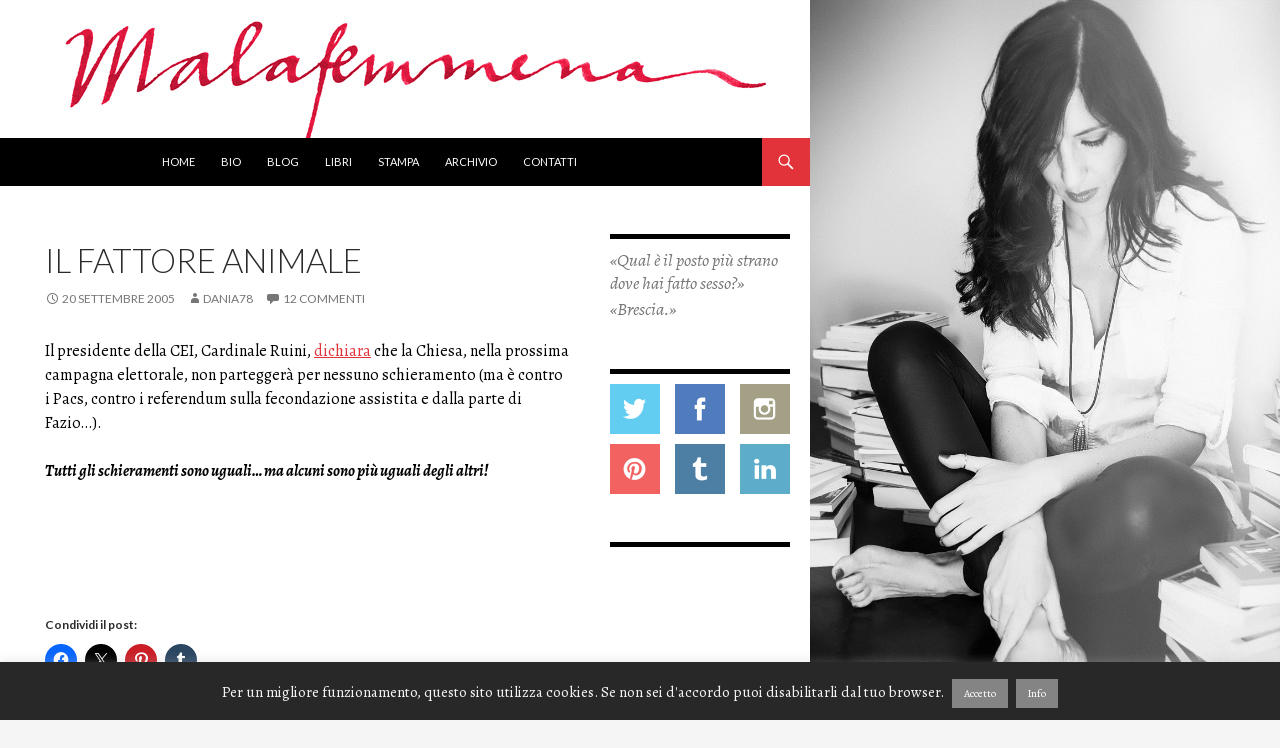

--- FILE ---
content_type: text/html; charset=UTF-8
request_url: http://www.dottoressadania.it/2005/09/20/il-fattore-animale/
body_size: 58511
content:
<!DOCTYPE html>
<!--[if IE 7]>
<html class="ie ie7" lang="it-IT">
<![endif]-->
<!--[if IE 8]>
<html class="ie ie8" lang="it-IT">
<![endif]-->
<!--[if !(IE 7) & !(IE 8)]><!-->
<html lang="it-IT">
<!--<![endif]-->
<head>
	<meta charset="UTF-8">
	<meta name="viewport" content="width=device-width">
	<link rel="icon" href="http://www.dottoressadania.it/wp-content/uploads/favicon.ico" type="image/x-icon"> 
	<link rel="shortcut icon" href="http://www.dottoressadania.it/wp-content/uploads/favicon.ico" type="image/x-icon"> 
	<title>IL FATTORE ANIMALE | malafemmena</title>
	<link rel="profile" href="http://gmpg.org/xfn/11">
	<link rel="pingback" href="http://www.dottoressadania.it/xmlrpc.php">
	<link href='http://fonts.googleapis.com/css?family=Alegreya:400italic,700italic,400,700' rel='stylesheet' type='text/css'>
	<!--[if lt IE 9]>
	<script src="http://www.dottoressadania.it/wp-content/themes/dania_2015/js/html5.js"></script>
	<![endif]-->
	<script type="text/javascript" src="http://www.dottoressadania.it/wp-content/themes/dania_2015/js/instafeed.min.js"></script>
	
	<meta name='robots' content='max-image-preview:large' />
	<style>img:is([sizes="auto" i], [sizes^="auto," i]) { contain-intrinsic-size: 3000px 1500px }</style>
	<link rel='dns-prefetch' href='//ajax.googleapis.com' />
<link rel='dns-prefetch' href='//stats.wp.com' />
<link rel='dns-prefetch' href='//fonts.googleapis.com' />
<link rel='dns-prefetch' href='//v0.wordpress.com' />
<link rel="alternate" type="application/rss+xml" title="malafemmena &raquo; Feed" href="http://www.dottoressadania.it/feed/" />
<link rel="alternate" type="application/rss+xml" title="malafemmena &raquo; Feed dei commenti" href="http://www.dottoressadania.it/comments/feed/" />
<link rel="alternate" type="application/rss+xml" title="malafemmena &raquo; IL FATTORE ANIMALE Feed dei commenti" href="http://www.dottoressadania.it/2005/09/20/il-fattore-animale/feed/" />
<script type="text/javascript">
/* <![CDATA[ */
window._wpemojiSettings = {"baseUrl":"https:\/\/s.w.org\/images\/core\/emoji\/16.0.1\/72x72\/","ext":".png","svgUrl":"https:\/\/s.w.org\/images\/core\/emoji\/16.0.1\/svg\/","svgExt":".svg","source":{"concatemoji":"http:\/\/www.dottoressadania.it\/wp-includes\/js\/wp-emoji-release.min.js?ver=6.8.3"}};
/*! This file is auto-generated */
!function(s,n){var o,i,e;function c(e){try{var t={supportTests:e,timestamp:(new Date).valueOf()};sessionStorage.setItem(o,JSON.stringify(t))}catch(e){}}function p(e,t,n){e.clearRect(0,0,e.canvas.width,e.canvas.height),e.fillText(t,0,0);var t=new Uint32Array(e.getImageData(0,0,e.canvas.width,e.canvas.height).data),a=(e.clearRect(0,0,e.canvas.width,e.canvas.height),e.fillText(n,0,0),new Uint32Array(e.getImageData(0,0,e.canvas.width,e.canvas.height).data));return t.every(function(e,t){return e===a[t]})}function u(e,t){e.clearRect(0,0,e.canvas.width,e.canvas.height),e.fillText(t,0,0);for(var n=e.getImageData(16,16,1,1),a=0;a<n.data.length;a++)if(0!==n.data[a])return!1;return!0}function f(e,t,n,a){switch(t){case"flag":return n(e,"\ud83c\udff3\ufe0f\u200d\u26a7\ufe0f","\ud83c\udff3\ufe0f\u200b\u26a7\ufe0f")?!1:!n(e,"\ud83c\udde8\ud83c\uddf6","\ud83c\udde8\u200b\ud83c\uddf6")&&!n(e,"\ud83c\udff4\udb40\udc67\udb40\udc62\udb40\udc65\udb40\udc6e\udb40\udc67\udb40\udc7f","\ud83c\udff4\u200b\udb40\udc67\u200b\udb40\udc62\u200b\udb40\udc65\u200b\udb40\udc6e\u200b\udb40\udc67\u200b\udb40\udc7f");case"emoji":return!a(e,"\ud83e\udedf")}return!1}function g(e,t,n,a){var r="undefined"!=typeof WorkerGlobalScope&&self instanceof WorkerGlobalScope?new OffscreenCanvas(300,150):s.createElement("canvas"),o=r.getContext("2d",{willReadFrequently:!0}),i=(o.textBaseline="top",o.font="600 32px Arial",{});return e.forEach(function(e){i[e]=t(o,e,n,a)}),i}function t(e){var t=s.createElement("script");t.src=e,t.defer=!0,s.head.appendChild(t)}"undefined"!=typeof Promise&&(o="wpEmojiSettingsSupports",i=["flag","emoji"],n.supports={everything:!0,everythingExceptFlag:!0},e=new Promise(function(e){s.addEventListener("DOMContentLoaded",e,{once:!0})}),new Promise(function(t){var n=function(){try{var e=JSON.parse(sessionStorage.getItem(o));if("object"==typeof e&&"number"==typeof e.timestamp&&(new Date).valueOf()<e.timestamp+604800&&"object"==typeof e.supportTests)return e.supportTests}catch(e){}return null}();if(!n){if("undefined"!=typeof Worker&&"undefined"!=typeof OffscreenCanvas&&"undefined"!=typeof URL&&URL.createObjectURL&&"undefined"!=typeof Blob)try{var e="postMessage("+g.toString()+"("+[JSON.stringify(i),f.toString(),p.toString(),u.toString()].join(",")+"));",a=new Blob([e],{type:"text/javascript"}),r=new Worker(URL.createObjectURL(a),{name:"wpTestEmojiSupports"});return void(r.onmessage=function(e){c(n=e.data),r.terminate(),t(n)})}catch(e){}c(n=g(i,f,p,u))}t(n)}).then(function(e){for(var t in e)n.supports[t]=e[t],n.supports.everything=n.supports.everything&&n.supports[t],"flag"!==t&&(n.supports.everythingExceptFlag=n.supports.everythingExceptFlag&&n.supports[t]);n.supports.everythingExceptFlag=n.supports.everythingExceptFlag&&!n.supports.flag,n.DOMReady=!1,n.readyCallback=function(){n.DOMReady=!0}}).then(function(){return e}).then(function(){var e;n.supports.everything||(n.readyCallback(),(e=n.source||{}).concatemoji?t(e.concatemoji):e.wpemoji&&e.twemoji&&(t(e.twemoji),t(e.wpemoji)))}))}((window,document),window._wpemojiSettings);
/* ]]> */
</script>
<link rel='stylesheet' id='sbi_styles-css' href='http://www.dottoressadania.it/wp-content/plugins/instagram-feed/css/sbi-styles.min.css?ver=6.10.0' type='text/css' media='all' />
<style id='wp-emoji-styles-inline-css' type='text/css'>

	img.wp-smiley, img.emoji {
		display: inline !important;
		border: none !important;
		box-shadow: none !important;
		height: 1em !important;
		width: 1em !important;
		margin: 0 0.07em !important;
		vertical-align: -0.1em !important;
		background: none !important;
		padding: 0 !important;
	}
</style>
<link rel='stylesheet' id='wp-block-library-css' href='http://www.dottoressadania.it/wp-includes/css/dist/block-library/style.min.css?ver=6.8.3' type='text/css' media='all' />
<style id='classic-theme-styles-inline-css' type='text/css'>
/*! This file is auto-generated */
.wp-block-button__link{color:#fff;background-color:#32373c;border-radius:9999px;box-shadow:none;text-decoration:none;padding:calc(.667em + 2px) calc(1.333em + 2px);font-size:1.125em}.wp-block-file__button{background:#32373c;color:#fff;text-decoration:none}
</style>
<link rel='stylesheet' id='mediaelement-css' href='http://www.dottoressadania.it/wp-includes/js/mediaelement/mediaelementplayer-legacy.min.css?ver=4.2.17' type='text/css' media='all' />
<link rel='stylesheet' id='wp-mediaelement-css' href='http://www.dottoressadania.it/wp-includes/js/mediaelement/wp-mediaelement.min.css?ver=6.8.3' type='text/css' media='all' />
<style id='jetpack-sharing-buttons-style-inline-css' type='text/css'>
.jetpack-sharing-buttons__services-list{display:flex;flex-direction:row;flex-wrap:wrap;gap:0;list-style-type:none;margin:5px;padding:0}.jetpack-sharing-buttons__services-list.has-small-icon-size{font-size:12px}.jetpack-sharing-buttons__services-list.has-normal-icon-size{font-size:16px}.jetpack-sharing-buttons__services-list.has-large-icon-size{font-size:24px}.jetpack-sharing-buttons__services-list.has-huge-icon-size{font-size:36px}@media print{.jetpack-sharing-buttons__services-list{display:none!important}}.editor-styles-wrapper .wp-block-jetpack-sharing-buttons{gap:0;padding-inline-start:0}ul.jetpack-sharing-buttons__services-list.has-background{padding:1.25em 2.375em}
</style>
<style id='global-styles-inline-css' type='text/css'>
:root{--wp--preset--aspect-ratio--square: 1;--wp--preset--aspect-ratio--4-3: 4/3;--wp--preset--aspect-ratio--3-4: 3/4;--wp--preset--aspect-ratio--3-2: 3/2;--wp--preset--aspect-ratio--2-3: 2/3;--wp--preset--aspect-ratio--16-9: 16/9;--wp--preset--aspect-ratio--9-16: 9/16;--wp--preset--color--black: #000000;--wp--preset--color--cyan-bluish-gray: #abb8c3;--wp--preset--color--white: #ffffff;--wp--preset--color--pale-pink: #f78da7;--wp--preset--color--vivid-red: #cf2e2e;--wp--preset--color--luminous-vivid-orange: #ff6900;--wp--preset--color--luminous-vivid-amber: #fcb900;--wp--preset--color--light-green-cyan: #7bdcb5;--wp--preset--color--vivid-green-cyan: #00d084;--wp--preset--color--pale-cyan-blue: #8ed1fc;--wp--preset--color--vivid-cyan-blue: #0693e3;--wp--preset--color--vivid-purple: #9b51e0;--wp--preset--gradient--vivid-cyan-blue-to-vivid-purple: linear-gradient(135deg,rgba(6,147,227,1) 0%,rgb(155,81,224) 100%);--wp--preset--gradient--light-green-cyan-to-vivid-green-cyan: linear-gradient(135deg,rgb(122,220,180) 0%,rgb(0,208,130) 100%);--wp--preset--gradient--luminous-vivid-amber-to-luminous-vivid-orange: linear-gradient(135deg,rgba(252,185,0,1) 0%,rgba(255,105,0,1) 100%);--wp--preset--gradient--luminous-vivid-orange-to-vivid-red: linear-gradient(135deg,rgba(255,105,0,1) 0%,rgb(207,46,46) 100%);--wp--preset--gradient--very-light-gray-to-cyan-bluish-gray: linear-gradient(135deg,rgb(238,238,238) 0%,rgb(169,184,195) 100%);--wp--preset--gradient--cool-to-warm-spectrum: linear-gradient(135deg,rgb(74,234,220) 0%,rgb(151,120,209) 20%,rgb(207,42,186) 40%,rgb(238,44,130) 60%,rgb(251,105,98) 80%,rgb(254,248,76) 100%);--wp--preset--gradient--blush-light-purple: linear-gradient(135deg,rgb(255,206,236) 0%,rgb(152,150,240) 100%);--wp--preset--gradient--blush-bordeaux: linear-gradient(135deg,rgb(254,205,165) 0%,rgb(254,45,45) 50%,rgb(107,0,62) 100%);--wp--preset--gradient--luminous-dusk: linear-gradient(135deg,rgb(255,203,112) 0%,rgb(199,81,192) 50%,rgb(65,88,208) 100%);--wp--preset--gradient--pale-ocean: linear-gradient(135deg,rgb(255,245,203) 0%,rgb(182,227,212) 50%,rgb(51,167,181) 100%);--wp--preset--gradient--electric-grass: linear-gradient(135deg,rgb(202,248,128) 0%,rgb(113,206,126) 100%);--wp--preset--gradient--midnight: linear-gradient(135deg,rgb(2,3,129) 0%,rgb(40,116,252) 100%);--wp--preset--font-size--small: 13px;--wp--preset--font-size--medium: 20px;--wp--preset--font-size--large: 36px;--wp--preset--font-size--x-large: 42px;--wp--preset--spacing--20: 0.44rem;--wp--preset--spacing--30: 0.67rem;--wp--preset--spacing--40: 1rem;--wp--preset--spacing--50: 1.5rem;--wp--preset--spacing--60: 2.25rem;--wp--preset--spacing--70: 3.38rem;--wp--preset--spacing--80: 5.06rem;--wp--preset--shadow--natural: 6px 6px 9px rgba(0, 0, 0, 0.2);--wp--preset--shadow--deep: 12px 12px 50px rgba(0, 0, 0, 0.4);--wp--preset--shadow--sharp: 6px 6px 0px rgba(0, 0, 0, 0.2);--wp--preset--shadow--outlined: 6px 6px 0px -3px rgba(255, 255, 255, 1), 6px 6px rgba(0, 0, 0, 1);--wp--preset--shadow--crisp: 6px 6px 0px rgba(0, 0, 0, 1);}:where(.is-layout-flex){gap: 0.5em;}:where(.is-layout-grid){gap: 0.5em;}body .is-layout-flex{display: flex;}.is-layout-flex{flex-wrap: wrap;align-items: center;}.is-layout-flex > :is(*, div){margin: 0;}body .is-layout-grid{display: grid;}.is-layout-grid > :is(*, div){margin: 0;}:where(.wp-block-columns.is-layout-flex){gap: 2em;}:where(.wp-block-columns.is-layout-grid){gap: 2em;}:where(.wp-block-post-template.is-layout-flex){gap: 1.25em;}:where(.wp-block-post-template.is-layout-grid){gap: 1.25em;}.has-black-color{color: var(--wp--preset--color--black) !important;}.has-cyan-bluish-gray-color{color: var(--wp--preset--color--cyan-bluish-gray) !important;}.has-white-color{color: var(--wp--preset--color--white) !important;}.has-pale-pink-color{color: var(--wp--preset--color--pale-pink) !important;}.has-vivid-red-color{color: var(--wp--preset--color--vivid-red) !important;}.has-luminous-vivid-orange-color{color: var(--wp--preset--color--luminous-vivid-orange) !important;}.has-luminous-vivid-amber-color{color: var(--wp--preset--color--luminous-vivid-amber) !important;}.has-light-green-cyan-color{color: var(--wp--preset--color--light-green-cyan) !important;}.has-vivid-green-cyan-color{color: var(--wp--preset--color--vivid-green-cyan) !important;}.has-pale-cyan-blue-color{color: var(--wp--preset--color--pale-cyan-blue) !important;}.has-vivid-cyan-blue-color{color: var(--wp--preset--color--vivid-cyan-blue) !important;}.has-vivid-purple-color{color: var(--wp--preset--color--vivid-purple) !important;}.has-black-background-color{background-color: var(--wp--preset--color--black) !important;}.has-cyan-bluish-gray-background-color{background-color: var(--wp--preset--color--cyan-bluish-gray) !important;}.has-white-background-color{background-color: var(--wp--preset--color--white) !important;}.has-pale-pink-background-color{background-color: var(--wp--preset--color--pale-pink) !important;}.has-vivid-red-background-color{background-color: var(--wp--preset--color--vivid-red) !important;}.has-luminous-vivid-orange-background-color{background-color: var(--wp--preset--color--luminous-vivid-orange) !important;}.has-luminous-vivid-amber-background-color{background-color: var(--wp--preset--color--luminous-vivid-amber) !important;}.has-light-green-cyan-background-color{background-color: var(--wp--preset--color--light-green-cyan) !important;}.has-vivid-green-cyan-background-color{background-color: var(--wp--preset--color--vivid-green-cyan) !important;}.has-pale-cyan-blue-background-color{background-color: var(--wp--preset--color--pale-cyan-blue) !important;}.has-vivid-cyan-blue-background-color{background-color: var(--wp--preset--color--vivid-cyan-blue) !important;}.has-vivid-purple-background-color{background-color: var(--wp--preset--color--vivid-purple) !important;}.has-black-border-color{border-color: var(--wp--preset--color--black) !important;}.has-cyan-bluish-gray-border-color{border-color: var(--wp--preset--color--cyan-bluish-gray) !important;}.has-white-border-color{border-color: var(--wp--preset--color--white) !important;}.has-pale-pink-border-color{border-color: var(--wp--preset--color--pale-pink) !important;}.has-vivid-red-border-color{border-color: var(--wp--preset--color--vivid-red) !important;}.has-luminous-vivid-orange-border-color{border-color: var(--wp--preset--color--luminous-vivid-orange) !important;}.has-luminous-vivid-amber-border-color{border-color: var(--wp--preset--color--luminous-vivid-amber) !important;}.has-light-green-cyan-border-color{border-color: var(--wp--preset--color--light-green-cyan) !important;}.has-vivid-green-cyan-border-color{border-color: var(--wp--preset--color--vivid-green-cyan) !important;}.has-pale-cyan-blue-border-color{border-color: var(--wp--preset--color--pale-cyan-blue) !important;}.has-vivid-cyan-blue-border-color{border-color: var(--wp--preset--color--vivid-cyan-blue) !important;}.has-vivid-purple-border-color{border-color: var(--wp--preset--color--vivid-purple) !important;}.has-vivid-cyan-blue-to-vivid-purple-gradient-background{background: var(--wp--preset--gradient--vivid-cyan-blue-to-vivid-purple) !important;}.has-light-green-cyan-to-vivid-green-cyan-gradient-background{background: var(--wp--preset--gradient--light-green-cyan-to-vivid-green-cyan) !important;}.has-luminous-vivid-amber-to-luminous-vivid-orange-gradient-background{background: var(--wp--preset--gradient--luminous-vivid-amber-to-luminous-vivid-orange) !important;}.has-luminous-vivid-orange-to-vivid-red-gradient-background{background: var(--wp--preset--gradient--luminous-vivid-orange-to-vivid-red) !important;}.has-very-light-gray-to-cyan-bluish-gray-gradient-background{background: var(--wp--preset--gradient--very-light-gray-to-cyan-bluish-gray) !important;}.has-cool-to-warm-spectrum-gradient-background{background: var(--wp--preset--gradient--cool-to-warm-spectrum) !important;}.has-blush-light-purple-gradient-background{background: var(--wp--preset--gradient--blush-light-purple) !important;}.has-blush-bordeaux-gradient-background{background: var(--wp--preset--gradient--blush-bordeaux) !important;}.has-luminous-dusk-gradient-background{background: var(--wp--preset--gradient--luminous-dusk) !important;}.has-pale-ocean-gradient-background{background: var(--wp--preset--gradient--pale-ocean) !important;}.has-electric-grass-gradient-background{background: var(--wp--preset--gradient--electric-grass) !important;}.has-midnight-gradient-background{background: var(--wp--preset--gradient--midnight) !important;}.has-small-font-size{font-size: var(--wp--preset--font-size--small) !important;}.has-medium-font-size{font-size: var(--wp--preset--font-size--medium) !important;}.has-large-font-size{font-size: var(--wp--preset--font-size--large) !important;}.has-x-large-font-size{font-size: var(--wp--preset--font-size--x-large) !important;}
:where(.wp-block-post-template.is-layout-flex){gap: 1.25em;}:where(.wp-block-post-template.is-layout-grid){gap: 1.25em;}
:where(.wp-block-columns.is-layout-flex){gap: 2em;}:where(.wp-block-columns.is-layout-grid){gap: 2em;}
:root :where(.wp-block-pullquote){font-size: 1.5em;line-height: 1.6;}
</style>
<link rel='stylesheet' id='cookie-law-info-css' href='http://www.dottoressadania.it/wp-content/plugins/cookie-law-info/legacy/public/css/cookie-law-info-public.css?ver=3.3.9.1' type='text/css' media='all' />
<link rel='stylesheet' id='cookie-law-info-gdpr-css' href='http://www.dottoressadania.it/wp-content/plugins/cookie-law-info/legacy/public/css/cookie-law-info-gdpr.css?ver=3.3.9.1' type='text/css' media='all' />
<link rel='stylesheet' id='twentyfourteen-lato-css' href='//fonts.googleapis.com/css?family=Lato%3A300%2C400%2C700%2C900%2C300italic%2C400italic%2C700italic&#038;subset=latin%2Clatin-ext' type='text/css' media='all' />
<link rel='stylesheet' id='genericons-css' href='http://www.dottoressadania.it/wp-content/plugins/jetpack/_inc/genericons/genericons/genericons.css?ver=3.1' type='text/css' media='all' />
<link rel='stylesheet' id='twentyfourteen-style-css' href='http://www.dottoressadania.it/wp-content/themes/dania_2015/style.css?ver=6.8.3' type='text/css' media='all' />
<!--[if lt IE 9]>
<link rel='stylesheet' id='twentyfourteen-ie-css' href='http://www.dottoressadania.it/wp-content/themes/dania_2015/css/ie.css?ver=20131205' type='text/css' media='all' />
<![endif]-->
<link rel='stylesheet' id='sharedaddy-css' href='http://www.dottoressadania.it/wp-content/plugins/jetpack/modules/sharedaddy/sharing.css?ver=15.4' type='text/css' media='all' />
<link rel='stylesheet' id='social-logos-css' href='http://www.dottoressadania.it/wp-content/plugins/jetpack/_inc/social-logos/social-logos.min.css?ver=15.4' type='text/css' media='all' />
<script type="text/javascript" src="https://ajax.googleapis.com/ajax/libs/prototype/1.7.1.0/prototype.js?ver=1.7.1" id="prototype-js"></script>
<script type="text/javascript" src="https://ajax.googleapis.com/ajax/libs/scriptaculous/1.9.0/scriptaculous.js?ver=1.9.0" id="scriptaculous-root-js"></script>
<script type="text/javascript" src="https://ajax.googleapis.com/ajax/libs/scriptaculous/1.9.0/effects.js?ver=1.9.0" id="scriptaculous-effects-js"></script>
<script type="text/javascript" src="http://www.dottoressadania.it/wp-includes/js/jquery/jquery.min.js?ver=3.7.1" id="jquery-core-js"></script>
<script type="text/javascript" src="http://www.dottoressadania.it/wp-includes/js/jquery/jquery-migrate.min.js?ver=3.4.1" id="jquery-migrate-js"></script>
<script type="text/javascript" id="cookie-law-info-js-extra">
/* <![CDATA[ */
var Cli_Data = {"nn_cookie_ids":[],"cookielist":[],"non_necessary_cookies":[],"ccpaEnabled":"","ccpaRegionBased":"","ccpaBarEnabled":"","strictlyEnabled":["necessary","obligatoire"],"ccpaType":"gdpr","js_blocking":"","custom_integration":"","triggerDomRefresh":"","secure_cookies":""};
var cli_cookiebar_settings = {"animate_speed_hide":"500","animate_speed_show":"500","background":"#282828","border":"#444","border_on":"","button_1_button_colour":"#848484","button_1_button_hover":"#6a6a6a","button_1_link_colour":"#fff","button_1_as_button":"1","button_1_new_win":"","button_2_button_colour":"#848484","button_2_button_hover":"#6a6a6a","button_2_link_colour":"#ffffff","button_2_as_button":"1","button_2_hidebar":"","button_3_button_colour":"#dedfe0","button_3_button_hover":"#b2b2b3","button_3_link_colour":"#333333","button_3_as_button":"1","button_3_new_win":"","button_4_button_colour":"#dedfe0","button_4_button_hover":"#b2b2b3","button_4_link_colour":"#333333","button_4_as_button":"1","button_7_button_colour":"#61a229","button_7_button_hover":"#4e8221","button_7_link_colour":"#fff","button_7_as_button":"1","button_7_new_win":"","font_family":"inherit","header_fix":"","notify_animate_hide":"1","notify_animate_show":"","notify_div_id":"#cookie-law-info-bar","notify_position_horizontal":"right","notify_position_vertical":"bottom","scroll_close":"","scroll_close_reload":"","accept_close_reload":"","reject_close_reload":"","showagain_tab":"","showagain_background":"#fff","showagain_border":"#000","showagain_div_id":"#cookie-law-info-again","showagain_x_position":"100px","text":"#f4f4f4","show_once_yn":"","show_once":"10000","logging_on":"","as_popup":"","popup_overlay":"1","bar_heading_text":"","cookie_bar_as":"banner","popup_showagain_position":"bottom-right","widget_position":"left"};
var log_object = {"ajax_url":"http:\/\/www.dottoressadania.it\/wp-admin\/admin-ajax.php"};
/* ]]> */
</script>
<script type="text/javascript" src="http://www.dottoressadania.it/wp-content/plugins/cookie-law-info/legacy/public/js/cookie-law-info-public.js?ver=3.3.9.1" id="cookie-law-info-js"></script>
<script type="text/javascript" src="http://www.dottoressadania.it/wp-content/plugins/content-slide/js/jquery.innerfade.js?ver=6.8.3" id="content_slider-js"></script>
<link rel="https://api.w.org/" href="http://www.dottoressadania.it/wp-json/" /><link rel="alternate" title="JSON" type="application/json" href="http://www.dottoressadania.it/wp-json/wp/v2/posts/1560" /><link rel="EditURI" type="application/rsd+xml" title="RSD" href="http://www.dottoressadania.it/xmlrpc.php?rsd" />
<meta name="generator" content="WordPress 6.8.3" />
<link rel="canonical" href="http://www.dottoressadania.it/2005/09/20/il-fattore-animale/" />
<link rel='shortlink' href='https://wp.me/p7wVH-pa' />
<link rel="alternate" title="oEmbed (JSON)" type="application/json+oembed" href="http://www.dottoressadania.it/wp-json/oembed/1.0/embed?url=http%3A%2F%2Fwww.dottoressadania.it%2F2005%2F09%2F20%2Fil-fattore-animale%2F" />
<link rel="alternate" title="oEmbed (XML)" type="text/xml+oembed" href="http://www.dottoressadania.it/wp-json/oembed/1.0/embed?url=http%3A%2F%2Fwww.dottoressadania.it%2F2005%2F09%2F20%2Fil-fattore-animale%2F&#038;format=xml" />
<script type="text/javascript">
	var $jquery = jQuery.noConflict(); 
	$jquery(document).ready(function() 
	{
		$jquery('#wpcontent_slider').innerfade({
						speed: 2000,
						timeout: 6000,
						type: 'sequence',
						containerheight: '280px'
					});

		});
	</script>
<style type="text/css" media="screen">
		
#wpcontent_slider_container
{
	overflow: hidden; position: relative; padding:0px;margin:0px; text-align:center; width:664px !important;
	height:280px !important;
}
#wpcontent_slider 
{ overflow: hidden; position: relative; font-family:\'Trebuchet MS\', Helvetica, sans-serif;border:0px solid #ffffff; text-align:left;}
#wpcontent_slider a,#wpcontent_slider a img { border: none; text-decoration: none; outline: none; }
#wpcontent_slider h4,#wpcontent_slider h4 a 
{margin: 0px;padding: 0px; font-family: 'Trebuchet MS', Helvetica, sans-serif;
text-decoration:none;font-size: 18px; color:#ffffff;}
#wpcontent_slider .cs-title {width: 100%;padding: 10px; background: #ffffff; color: #000000; font-family: 'Trebuchet MS', Helvetica, sans-serif; font-size: 12px; letter-spacing: normal;line-height: normal;}
#wpcontent_slider_container .cs-prev,#wpcontent_slider_container .cs-next {font-weight: bold;background: #000000;
font-size: 28px; font-family: "Courier New", Courier, monospace; color: #ffffff !important;
padding: 0px 10px;-moz-border-radius: 5px;-khtml-border-radius: 5px;-webkit-border-radius: 5px;}
#wpcontent_slider_container .cs-buttons { font-size: 0px; padding: 10px 0px 10px 0px;
margin:0px auto; float:left;clear:left;
}
#wpcontent_slider_container .cs-buttons a { outline:none; margin-left: 5px; height: 10px; width: 10px; float: left; border: 1px solid #000000; color: #000000; text-indent: -1000px; 
}
#wpcontent_slider_container .cs-active { background-color: #000000; color: #FFFFFF; }
#wpcs_link_love,#wpcs_link_love a{display:none;}
</style>
<!-- End Content Slider Settings -->

<link rel="stylesheet" href="http://www.dottoressadania.it/wp-content/plugins/wp-page-numbers/classic/wp-page-numbers.css" type="text/css" media="screen" />	<style>img#wpstats{display:none}</style>
		
<!-- Jetpack Open Graph Tags -->
<meta property="og:type" content="article" />
<meta property="og:title" content="IL FATTORE ANIMALE" />
<meta property="og:url" content="http://www.dottoressadania.it/2005/09/20/il-fattore-animale/" />
<meta property="og:description" content="Il presidente della CEI, Cardinale Ruini, dichiara che la Chiesa, nella prossima campagna elettorale, non partegger&agrave; per nessuno schieramento (ma &egrave; contro i Pacs, contro&nbsp;i refere…" />
<meta property="article:published_time" content="2005-09-20T09:16:01+00:00" />
<meta property="article:modified_time" content="2005-09-20T09:16:01+00:00" />
<meta property="og:site_name" content="malafemmena" />
<meta property="og:image" content="https://s0.wp.com/i/blank.jpg" />
<meta property="og:image:width" content="200" />
<meta property="og:image:height" content="200" />
<meta property="og:image:alt" content="" />
<meta property="og:locale" content="it_IT" />
<meta name="twitter:text:title" content="IL FATTORE ANIMALE" />
<meta name="twitter:card" content="summary" />

<!-- End Jetpack Open Graph Tags -->
<script>
  (function(i,s,o,g,r,a,m){i['GoogleAnalyticsObject']=r;i[r]=i[r]||function(){
  (i[r].q=i[r].q||[]).push(arguments)},i[r].l=1*new Date();a=s.createElement(o),
  m=s.getElementsByTagName(o)[0];a.async=1;a.src=g;m.parentNode.insertBefore(a,m)
  })(window,document,'script','//www.google-analytics.com/analytics.js','ga');

  ga('create', 'UA-13094691-1', 'auto');
  ga('send', 'pageview');

</script>
</head>

<body class="wp-singular post-template-default single single-post postid-1560 single-format-standard wp-theme-dania_2015 group-blog header-image footer-widgets singular">
<div id="page" class="hfeed site">
		<div id="site-header">
		<a href="http://www.dottoressadania.it/" rel="home">
			<img src="http://www.dottoressadania.it/wp-content/uploads/header2.jpg" width="810" height="138" alt="malafemmena">
		</a>
	</div>
	
	<header id="masthead" class="site-header" role="banner">
		<div class="header-main">
			

			<div class="search-toggle">
				<a href="#search-container" class="screen-reader-text">Cerca</a>
			</div>

			<nav id="primary-navigation" class="site-navigation primary-navigation" role="navigation">
				<button class="menu-toggle">Menu principale</button>
				<a class="screen-reader-text skip-link" href="#content">Vai al contenuto</a>
				<div class="menu-mainmenu-container"><ul id="menu-mainmenu" class="nav-menu"><li id="menu-item-5828" class="menu-item menu-item-type-post_type menu-item-object-page menu-item-home menu-item-5828"><a href="http://www.dottoressadania.it/">Home</a></li>
<li id="menu-item-5823" class="menu-item menu-item-type-post_type menu-item-object-page menu-item-5823"><a href="http://www.dottoressadania.it/bio/">Bio</a></li>
<li id="menu-item-5832" class="menu-item menu-item-type-post_type menu-item-object-page current_page_parent menu-item-5832"><a href="http://www.dottoressadania.it/blog/">Blog</a></li>
<li id="menu-item-6565" class="menu-item menu-item-type-post_type menu-item-object-page menu-item-6565"><a href="http://www.dottoressadania.it/libri/">Libri</a></li>
<li id="menu-item-5829" class="menu-item menu-item-type-post_type menu-item-object-page menu-item-5829"><a href="http://www.dottoressadania.it/vanagloria/">Stampa</a></li>
<li id="menu-item-6554" class="menu-item menu-item-type-post_type menu-item-object-page menu-item-6554"><a href="http://www.dottoressadania.it/archivio/">Archivio</a></li>
<li id="menu-item-5822" class="menu-item menu-item-type-post_type menu-item-object-page menu-item-5822"><a href="http://www.dottoressadania.it/contatti/">Contatti</a></li>
</ul></div>			</nav>
		</div>

		<div id="search-container" class="search-box-wrapper hide">
			<div class="search-box">
				<form role="search" method="get" class="search-form" action="http://www.dottoressadania.it/">
				<label>
					<span class="screen-reader-text">Ricerca per:</span>
					<input type="search" class="search-field" placeholder="Cerca &hellip;" value="" name="s" />
				</label>
				<input type="submit" class="search-submit" value="Cerca" />
			</form>			</div>
		</div>
	</header><!-- #masthead -->

	<div id="main" class="site-main">
	<div id="primary" class="content-area">
		<div id="content" class="site-content" role="main">
			
<article id="post-1560" class="post-1560 post type-post status-publish format-standard hentry category-satira">


	<header class="entry-header">

		
		<div class="entry-meta">
		
		</div>
		<h1 class="entry-title">IL FATTORE ANIMALE</h1>
		<div class="entry-meta">
			<span class="entry-date"><a href="http://www.dottoressadania.it/2005/09/20/il-fattore-animale/" rel="bookmark"><time class="entry-date" datetime="2005-09-20T09:16:01+01:00">20 Settembre 2005</time></a></span> <span class="byline"><span class="author vcard"><a class="url fn n" href="http://www.dottoressadania.it/author/dania78/" rel="author">Dania78</a></span></span>			<span class="comments-link"><a href="http://www.dottoressadania.it/2005/09/20/il-fattore-animale/#comments">12 commenti</a></span>
					</div><!-- .entry-meta -->
	</header><!-- .entry-header -->

		<div class="entry-content">
		<p><font color="#000000" size="4">Il presidente della CEI, Cardinale Ruini, <a target="_blank" href="http://www.repubblica.it/2005/i/sezioni/politica/prodipacs/rui/rui.html">dichiara</a> che la Chiesa, nella prossima campagna elettorale, non partegger&agrave; per nessuno schieramento <font size="3">(ma &egrave; contro i Pacs, contro&nbsp;i referendum sulla fecondazione assistita e&nbsp;dalla parte&nbsp;di Fazio&#8230;).<br />
</font><br />
<strong><em>Tutti gli schieramenti sono uguali&#8230; ma alcuni sono pi&ugrave; uguali degli altri!</em></strong></font></p>
<div id="wp_fb_like_button" style="margin:5px 0;float:none;height:100px;"><script src="http://connect.facebook.net/en_US/all.js#xfbml=1"></script><fb:like href="http://www.dottoressadania.it/2005/09/20/il-fattore-animale/" send="false" layout="button_count" width="450" show_faces="false" font="arial" action="like" colorscheme="light"></fb:like></div><div class="sharedaddy sd-sharing-enabled"><div class="robots-nocontent sd-block sd-social sd-social-icon sd-sharing"><h3 class="sd-title">Condividi il post:</h3><div class="sd-content"><ul><li class="share-facebook"><a rel="nofollow noopener noreferrer"
				data-shared="sharing-facebook-1560"
				class="share-facebook sd-button share-icon no-text"
				href="http://www.dottoressadania.it/2005/09/20/il-fattore-animale/?share=facebook"
				target="_blank"
				aria-labelledby="sharing-facebook-1560"
				>
				<span id="sharing-facebook-1560" hidden>Fai clic per condividere su Facebook (Si apre in una nuova finestra)</span>
				<span>Facebook</span>
			</a></li><li class="share-twitter"><a rel="nofollow noopener noreferrer"
				data-shared="sharing-twitter-1560"
				class="share-twitter sd-button share-icon no-text"
				href="http://www.dottoressadania.it/2005/09/20/il-fattore-animale/?share=twitter"
				target="_blank"
				aria-labelledby="sharing-twitter-1560"
				>
				<span id="sharing-twitter-1560" hidden>Fai clic per condividere su X (Si apre in una nuova finestra)</span>
				<span>X</span>
			</a></li><li class="share-pinterest"><a rel="nofollow noopener noreferrer"
				data-shared="sharing-pinterest-1560"
				class="share-pinterest sd-button share-icon no-text"
				href="http://www.dottoressadania.it/2005/09/20/il-fattore-animale/?share=pinterest"
				target="_blank"
				aria-labelledby="sharing-pinterest-1560"
				>
				<span id="sharing-pinterest-1560" hidden>Fai clic qui per condividere su Pinterest (Si apre in una nuova finestra)</span>
				<span>Pinterest</span>
			</a></li><li class="share-tumblr"><a rel="nofollow noopener noreferrer"
				data-shared="sharing-tumblr-1560"
				class="share-tumblr sd-button share-icon no-text"
				href="http://www.dottoressadania.it/2005/09/20/il-fattore-animale/?share=tumblr"
				target="_blank"
				aria-labelledby="sharing-tumblr-1560"
				>
				<span id="sharing-tumblr-1560" hidden>Fai clic qui per condividere su Tumblr (Si apre in una nuova finestra)</span>
				<span>Tumblr</span>
			</a></li><li class="share-end"></li></ul></div></div></div>	</div><!-- .entry-content -->
	
	</article><!-- #post-## -->
	<nav class="navigation post-navigation" role="navigation">
		<h1 class="screen-reader-text">Navigazione articolo</h1>
		<div class="nav-links">
			<a href="http://www.dottoressadania.it/2005/09/20/lo-stato-che-prende-lo-stato-che-da/" rel="prev"><span class="meta-nav">Articolo precedente</span>LO STATO CHE PRENDE, LO STATO CHE DÀ</a><a href="http://www.dottoressadania.it/2005/09/21/tormentone-elettorale/" rel="next"><span class="meta-nav">Articolo successivo</span>TORMENTONE ELETTORALE</a>		</div><!-- .nav-links -->
	</nav><!-- .navigation -->
	
<div id="comments" class="comments-area">

	
	<h2 class="comments-title">
		12 commenti su &ldquo;IL FATTORE ANIMALE&rdquo;	</h2>

	
	<ol class="comment-list">
				<li id="comment-26699" class="comment even thread-even depth-1">
			<article id="div-comment-26699" class="comment-body">
				<footer class="comment-meta">
					<div class="comment-author vcard">
												<b class="fn"><a href="http://steff.iobloggo.com" class="url" rel="ugc external nofollow">stefanone</a></b> <span class="says">ha detto:</span>					</div><!-- .comment-author -->

					<div class="comment-metadata">
						<a href="http://www.dottoressadania.it/2005/09/20/il-fattore-animale/#comment-26699"><time datetime="2005-09-20T09:27:01+01:00">20 Settembre 2005 alle 09:27</time></a>					</div><!-- .comment-metadata -->

									</footer><!-- .comment-meta -->

				<div class="comment-content">
					<p>mazza oh, 2 post in una mattina&#8230; si vede che sei diventata la blogger tipo, che blogga dall&#8217;ufficio! ;p<br />
<br />(meglio ancora se dall&#8217;ufficio statale)</p>
				</div><!-- .comment-content -->

							</article><!-- .comment-body -->
		</li><!-- #comment-## -->
		<li id="comment-26700" class="comment odd alt thread-odd thread-alt depth-1">
			<article id="div-comment-26700" class="comment-body">
				<footer class="comment-meta">
					<div class="comment-author vcard">
												<b class="fn"><a href="http://dania.splinder.com" class="url" rel="ugc external nofollow">Dania78</a></b> <span class="says">ha detto:</span>					</div><!-- .comment-author -->

					<div class="comment-metadata">
						<a href="http://www.dottoressadania.it/2005/09/20/il-fattore-animale/#comment-26700"><time datetime="2005-09-20T09:34:01+01:00">20 Settembre 2005 alle 09:34</time></a>					</div><!-- .comment-metadata -->

									</footer><!-- .comment-meta -->

				<div class="comment-content">
					<p>Se faccio finta di scrivere, non mi tocca memorizzare cosa c&#8217;è nel mobiletto del bagno 🙂</p>
				</div><!-- .comment-content -->

							</article><!-- .comment-body -->
		</li><!-- #comment-## -->
		<li id="comment-26701" class="comment even thread-even depth-1">
			<article id="div-comment-26701" class="comment-body">
				<footer class="comment-meta">
					<div class="comment-author vcard">
												<b class="fn"><a href="http://vecchiosnaporaz.splinder.com" class="url" rel="ugc external nofollow">paolotto</a></b> <span class="says">ha detto:</span>					</div><!-- .comment-author -->

					<div class="comment-metadata">
						<a href="http://www.dottoressadania.it/2005/09/20/il-fattore-animale/#comment-26701"><time datetime="2005-09-20T09:48:01+01:00">20 Settembre 2005 alle 09:48</time></a>					</div><!-- .comment-metadata -->

									</footer><!-- .comment-meta -->

				<div class="comment-content">
					<p>&#8230;il comodino è il più facile&#8230;<br />
<br />c&#8217;è solo il vaso da notte&#8230;</p>
<p>poldo_ :¬]</p>
<p>&#8230;dimenticavo&#8230; e il portadentiera nel cassetto!<br /></p>
				</div><!-- .comment-content -->

							</article><!-- .comment-body -->
		</li><!-- #comment-## -->
		<li id="comment-26702" class="comment odd alt thread-odd thread-alt depth-1">
			<article id="div-comment-26702" class="comment-body">
				<footer class="comment-meta">
					<div class="comment-author vcard">
												<b class="fn"><a href="http://vecchiosnaporaz.splinder.com" class="url" rel="ugc external nofollow">paolotto</a></b> <span class="says">ha detto:</span>					</div><!-- .comment-author -->

					<div class="comment-metadata">
						<a href="http://www.dottoressadania.it/2005/09/20/il-fattore-animale/#comment-26702"><time datetime="2005-09-20T09:49:01+01:00">20 Settembre 2005 alle 09:49</time></a>					</div><!-- .comment-metadata -->

									</footer><!-- .comment-meta -->

				<div class="comment-content">
					<p>il problema di ruini non è che non sa parlare&#8230;(anzi)<br />
<br />&#8230;è che, per contratto, deve&#8230;</p>
<p>poldo_ :¬]</p>
				</div><!-- .comment-content -->

							</article><!-- .comment-body -->
		</li><!-- #comment-## -->
		<li id="comment-26703" class="comment even thread-even depth-1">
			<article id="div-comment-26703" class="comment-body">
				<footer class="comment-meta">
					<div class="comment-author vcard">
												<b class="fn"><a href="http://johnnybravo.6te.net" class="url" rel="ugc external nofollow">JohnnyBr4vo</a></b> <span class="says">ha detto:</span>					</div><!-- .comment-author -->

					<div class="comment-metadata">
						<a href="http://www.dottoressadania.it/2005/09/20/il-fattore-animale/#comment-26703"><time datetime="2005-09-20T10:11:01+01:00">20 Settembre 2005 alle 10:11</time></a>					</div><!-- .comment-metadata -->

									</footer><!-- .comment-meta -->

				<div class="comment-content">
					<p>Ruini lascia il tempo che trova&#8230;</p>
				</div><!-- .comment-content -->

							</article><!-- .comment-body -->
		</li><!-- #comment-## -->
		<li id="comment-26704" class="comment odd alt thread-odd thread-alt depth-1">
			<article id="div-comment-26704" class="comment-body">
				<footer class="comment-meta">
					<div class="comment-author vcard">
												<b class="fn"><a href="http://gemellaunica.splinder.com" class="url" rel="ugc external nofollow">gemellaunica</a></b> <span class="says">ha detto:</span>					</div><!-- .comment-author -->

					<div class="comment-metadata">
						<a href="http://www.dottoressadania.it/2005/09/20/il-fattore-animale/#comment-26704"><time datetime="2005-09-20T10:28:01+01:00">20 Settembre 2005 alle 10:28</time></a>					</div><!-- .comment-metadata -->

									</footer><!-- .comment-meta -->

				<div class="comment-content">
					<p>già&#8230; tanto x cambiare&#8230;</p>
				</div><!-- .comment-content -->

							</article><!-- .comment-body -->
		</li><!-- #comment-## -->
		<li id="comment-26705" class="comment even thread-even depth-1">
			<article id="div-comment-26705" class="comment-body">
				<footer class="comment-meta">
					<div class="comment-author vcard">
												<b class="fn">utente anonimo</b> <span class="says">ha detto:</span>					</div><!-- .comment-author -->

					<div class="comment-metadata">
						<a href="http://www.dottoressadania.it/2005/09/20/il-fattore-animale/#comment-26705"><time datetime="2005-09-20T10:44:01+01:00">20 Settembre 2005 alle 10:44</time></a>					</div><!-- .comment-metadata -->

									</footer><!-- .comment-meta -->

				<div class="comment-content">
					<p>avevo lasciato un commento ma è sparito.<br />
<br />errore di splinder o libero arbitrio?<br />
<br />giotea</p>
				</div><!-- .comment-content -->

							</article><!-- .comment-body -->
		</li><!-- #comment-## -->
		<li id="comment-26706" class="comment odd alt thread-odd thread-alt depth-1">
			<article id="div-comment-26706" class="comment-body">
				<footer class="comment-meta">
					<div class="comment-author vcard">
												<b class="fn">utente anonimo</b> <span class="says">ha detto:</span>					</div><!-- .comment-author -->

					<div class="comment-metadata">
						<a href="http://www.dottoressadania.it/2005/09/20/il-fattore-animale/#comment-26706"><time datetime="2005-09-20T12:12:01+01:00">20 Settembre 2005 alle 12:12</time></a>					</div><!-- .comment-metadata -->

									</footer><!-- .comment-meta -->

				<div class="comment-content">
					<p>Splinder fa come gli pare.</p>
				</div><!-- .comment-content -->

							</article><!-- .comment-body -->
		</li><!-- #comment-## -->
		<li id="comment-26707" class="comment even thread-even depth-1">
			<article id="div-comment-26707" class="comment-body">
				<footer class="comment-meta">
					<div class="comment-author vcard">
												<b class="fn"><a href="http://www.pro-fumo.net" class="url" rel="ugc external nofollow">dadevoti</a></b> <span class="says">ha detto:</span>					</div><!-- .comment-author -->

					<div class="comment-metadata">
						<a href="http://www.dottoressadania.it/2005/09/20/il-fattore-animale/#comment-26707"><time datetime="2005-09-20T21:17:01+01:00">20 Settembre 2005 alle 21:17</time></a>					</div><!-- .comment-metadata -->

									</footer><!-- .comment-meta -->

				<div class="comment-content">
					<p>Nessuno coglie la sottile citazione del post?<br />
<br />Dove sono gli illustri lettori capaci di tanto ?</p>
<p>😉</p>
				</div><!-- .comment-content -->

							</article><!-- .comment-body -->
		</li><!-- #comment-## -->
		<li id="comment-26708" class="comment odd alt thread-odd thread-alt depth-1">
			<article id="div-comment-26708" class="comment-body">
				<footer class="comment-meta">
					<div class="comment-author vcard">
												<b class="fn">utente anonimo</b> <span class="says">ha detto:</span>					</div><!-- .comment-author -->

					<div class="comment-metadata">
						<a href="http://www.dottoressadania.it/2005/09/20/il-fattore-animale/#comment-26708"><time datetime="2005-09-20T21:37:01+01:00">20 Settembre 2005 alle 21:37</time></a>					</div><!-- .comment-metadata -->

									</footer><!-- .comment-meta -->

				<div class="comment-content">
					<p>dade:<br />
<br />&#8220;Tutti gli schieramenti sono uguali&#8230; ma alcuni sono più uguali degli altri!&#8221;<br />
<br />è una frase di nereo rocco subito prima di una partita.</p>
<p>oppure come antitesi:<br />
<br />&#8220;il cardinale è contro la pax&#8221;.</p>
<p>sul &#8220;fattore animale&#8221; non mi dilungo nemmeno, essendoci un&#8217;intera letteratura dietro, da Orwell in avanti.</p>
<p>dud</p>
				</div><!-- .comment-content -->

							</article><!-- .comment-body -->
		</li><!-- #comment-## -->
		<li id="comment-26709" class="comment even thread-even depth-1">
			<article id="div-comment-26709" class="comment-body">
				<footer class="comment-meta">
					<div class="comment-author vcard">
												<b class="fn"><a href="http://www.pro-fumo.net" class="url" rel="ugc external nofollow">dadevoti</a></b> <span class="says">ha detto:</span>					</div><!-- .comment-author -->

					<div class="comment-metadata">
						<a href="http://www.dottoressadania.it/2005/09/20/il-fattore-animale/#comment-26709"><time datetime="2005-09-20T22:36:01+01:00">20 Settembre 2005 alle 22:36</time></a>					</div><!-- .comment-metadata -->

									</footer><!-- .comment-meta -->

				<div class="comment-content">
					<p>bravo <b>dud</b> &#8220;alcuni sono più uguali degli altri&#8221; e &#8221; Il fattore animale&#8221; arrivano dritti dritti da Orwell.<br />
<br />Quindi la citazione era così ovvia che era inutile sottolinearla 🙂<br />
<br />La tenutaria dovrà sforzarsi di più 😉</p>
				</div><!-- .comment-content -->

							</article><!-- .comment-body -->
		</li><!-- #comment-## -->
		<li id="comment-26710" class="comment odd alt thread-odd thread-alt depth-1">
			<article id="div-comment-26710" class="comment-body">
				<footer class="comment-meta">
					<div class="comment-author vcard">
												<b class="fn"><a href="http://dania.splinder.com" class="url" rel="ugc external nofollow">Dania78</a></b> <span class="says">ha detto:</span>					</div><!-- .comment-author -->

					<div class="comment-metadata">
						<a href="http://www.dottoressadania.it/2005/09/20/il-fattore-animale/#comment-26710"><time datetime="2005-09-21T08:40:01+01:00">21 Settembre 2005 alle 08:40</time></a>					</div><!-- .comment-metadata -->

									</footer><!-- .comment-meta -->

				<div class="comment-content">
					<p>Secchioni :)!!!</p>
				</div><!-- .comment-content -->

							</article><!-- .comment-body -->
		</li><!-- #comment-## -->
	</ol><!-- .comment-list -->

	
		<p class="no-comments">I commenti sono chiusi.</p>
	
	
	
</div><!-- #comments -->
		</div><!-- #content -->
	</div><!-- #primary -->

<div id="content-sidebar" class="content-sidebar widget-area" role="complementary">
	<aside id="citazia" class="widget widget-text">
		<h1 class="widget-title-empty"></h1>
		<p>&laquo;Qual è il posto più strano dove hai fatto sesso?&raquo;</p>
		<p>&laquo;Brescia.&raquo;</p>
	</aside>
	<aside id="social" class="widget widget-text">
		<h1 class="widget-title-empty"></h1>

		<a href="https://twitter.com/Dania" target="_blank"><img src="http://www.dottoressadania.it/wp-content/themes/dania_2015/images/twitter.png"></a>
		&nbsp;&nbsp;&nbsp;
		<a href="https://www.facebook.com/danielafarnese" target="_blank"><img src="http://www.dottoressadania.it/wp-content/themes/dania_2015/images/facebook.png"></a>
		&nbsp;&nbsp;&nbsp;
		<a href="https://instagram.com/dottoressadania/" target="_blank"><img src="http://www.dottoressadania.it/wp-content/themes/dania_2015/images/instagram.png"></a>
		<br><div style="height:10px;width:150px;"></div>
		<a href="https://it.pinterest.com/dottoressadania/" target="_blank"><img src="http://www.dottoressadania.it/wp-content/themes/dania_2015/images/pinterest.png"></a>
		&nbsp;&nbsp;&nbsp;
		<a href="http://dottoressadania.tumblr.com/" target="_blank"><img src="http://www.dottoressadania.it/wp-content/themes/dania_2015/images/tumblr.png"></a>
		&nbsp;&nbsp;&nbsp;
		<a href="http://it.linkedin.com/in/danielafarnese" target="_blank"><img src="http://www.dottoressadania.it/wp-content/themes/dania_2015/images/linkedin.png"></a>
	</aside>
	<aside id="social" class="widget widget-text">
		<h1 class="widget-title-empty"></h1>
<div id="instafeed">
<script type="text/javascript">
    var userFeed = new Instafeed({
        get: 'user',
        sortBy: 'most-recent',
        limit: 1,
	resolution: 'low_resolution',
    	links: true,
	template: '<a href="{{link}}" target="_blank"><img src="{{image}}" /></a>',
        userId: 7598228,
        accessToken: '7598228.97584da.7fa986d46fcc4d9594839add95a86184'
    });
    userFeed.run();
</script>
</div>
	</aside>
		
</div><!-- #content-sidebar -->

		</div><!-- #main -->

		<footer id="colophon" class="site-footer" role="contentinfo">

			
<div id="supplementary">
	<div id="footer-sidebar" class="footer-sidebar widget-area" role="complementary">
			</div><!-- #footer-sidebar -->
</div><!-- #supplementary -->

			<div class="site-info">
				<p>Fotografia di <a href="http://www.barbarabeggio.it/" target="_blank">Barbara Beggio</a></p>
			</div><!-- .site-info -->
		</footer><!-- #colophon -->
	</div><!-- #page -->
	<div id="sfondo">
		<div id="sfondo1"></div>
		<div id="sfondo2"></div>
	</div>

	<script type="speculationrules">
{"prefetch":[{"source":"document","where":{"and":[{"href_matches":"\/*"},{"not":{"href_matches":["\/wp-*.php","\/wp-admin\/*","\/wp-content\/uploads\/*","\/wp-content\/*","\/wp-content\/plugins\/*","\/wp-content\/themes\/dania_2015\/*","\/*\\?(.+)"]}},{"not":{"selector_matches":"a[rel~=\"nofollow\"]"}},{"not":{"selector_matches":".no-prefetch, .no-prefetch a"}}]},"eagerness":"conservative"}]}
</script>
<!--googleoff: all--><div id="cookie-law-info-bar" data-nosnippet="true"><span>Per un migliore funzionamento, questo sito utilizza cookies. Se non sei d'accordo puoi disabilitarli dal tuo browser. <a role='button' data-cli_action="accept" id="cookie_action_close_header" class="small cli-plugin-button cli-plugin-main-button cookie_action_close_header cli_action_button wt-cli-accept-btn" style="display:inline-block">Accetto</a> <a href="http://www.dottoressadania.it/privacy-policy" id="CONSTANT_OPEN_URL" target="_blank" class="small cli-plugin-button cli-plugin-main-link" style="display:inline-block">Info</a></span></div><div id="cookie-law-info-again" style="display:none" data-nosnippet="true"><span id="cookie_hdr_showagain">Privacy &amp; Cookies Policy</span></div><div class="cli-modal" data-nosnippet="true" id="cliSettingsPopup" tabindex="-1" role="dialog" aria-labelledby="cliSettingsPopup" aria-hidden="true">
  <div class="cli-modal-dialog" role="document">
	<div class="cli-modal-content cli-bar-popup">
		  <button type="button" class="cli-modal-close" id="cliModalClose">
			<svg class="" viewBox="0 0 24 24"><path d="M19 6.41l-1.41-1.41-5.59 5.59-5.59-5.59-1.41 1.41 5.59 5.59-5.59 5.59 1.41 1.41 5.59-5.59 5.59 5.59 1.41-1.41-5.59-5.59z"></path><path d="M0 0h24v24h-24z" fill="none"></path></svg>
			<span class="wt-cli-sr-only">Chiudi</span>
		  </button>
		  <div class="cli-modal-body">
			<div class="cli-container-fluid cli-tab-container">
	<div class="cli-row">
		<div class="cli-col-12 cli-align-items-stretch cli-px-0">
			<div class="cli-privacy-overview">
				<h4>Privacy Overview</h4>				<div class="cli-privacy-content">
					<div class="cli-privacy-content-text">This website uses cookies to improve your experience while you navigate through the website. Out of these, the cookies that are categorized as necessary are stored on your browser as they are essential for the working of basic functionalities of the website. We also use third-party cookies that help us analyze and understand how you use this website. These cookies will be stored in your browser only with your consent. You also have the option to opt-out of these cookies. But opting out of some of these cookies may affect your browsing experience.</div>
				</div>
				<a class="cli-privacy-readmore" aria-label="Mostra altro" role="button" data-readmore-text="Mostra altro" data-readless-text="Mostra meno"></a>			</div>
		</div>
		<div class="cli-col-12 cli-align-items-stretch cli-px-0 cli-tab-section-container">
												<div class="cli-tab-section">
						<div class="cli-tab-header">
							<a role="button" tabindex="0" class="cli-nav-link cli-settings-mobile" data-target="necessary" data-toggle="cli-toggle-tab">
								Necessary							</a>
															<div class="wt-cli-necessary-checkbox">
									<input type="checkbox" class="cli-user-preference-checkbox"  id="wt-cli-checkbox-necessary" data-id="checkbox-necessary" checked="checked"  />
									<label class="form-check-label" for="wt-cli-checkbox-necessary">Necessary</label>
								</div>
								<span class="cli-necessary-caption">Sempre abilitato</span>
													</div>
						<div class="cli-tab-content">
							<div class="cli-tab-pane cli-fade" data-id="necessary">
								<div class="wt-cli-cookie-description">
									Necessary cookies are absolutely essential for the website to function properly. This category only includes cookies that ensures basic functionalities and security features of the website. These cookies do not store any personal information.								</div>
							</div>
						</div>
					</div>
																	<div class="cli-tab-section">
						<div class="cli-tab-header">
							<a role="button" tabindex="0" class="cli-nav-link cli-settings-mobile" data-target="non-necessary" data-toggle="cli-toggle-tab">
								Non-necessary							</a>
															<div class="cli-switch">
									<input type="checkbox" id="wt-cli-checkbox-non-necessary" class="cli-user-preference-checkbox"  data-id="checkbox-non-necessary" checked='checked' />
									<label for="wt-cli-checkbox-non-necessary" class="cli-slider" data-cli-enable="Abilitato" data-cli-disable="Disabilitato"><span class="wt-cli-sr-only">Non-necessary</span></label>
								</div>
													</div>
						<div class="cli-tab-content">
							<div class="cli-tab-pane cli-fade" data-id="non-necessary">
								<div class="wt-cli-cookie-description">
									Any cookies that may not be particularly necessary for the website to function and is used specifically to collect user personal data via analytics, ads, other embedded contents are termed as non-necessary cookies. It is mandatory to procure user consent prior to running these cookies on your website.								</div>
							</div>
						</div>
					</div>
										</div>
	</div>
</div>
		  </div>
		  <div class="cli-modal-footer">
			<div class="wt-cli-element cli-container-fluid cli-tab-container">
				<div class="cli-row">
					<div class="cli-col-12 cli-align-items-stretch cli-px-0">
						<div class="cli-tab-footer wt-cli-privacy-overview-actions">
						
															<a id="wt-cli-privacy-save-btn" role="button" tabindex="0" data-cli-action="accept" class="wt-cli-privacy-btn cli_setting_save_button wt-cli-privacy-accept-btn cli-btn">ACCETTA E SALVA</a>
													</div>
						
					</div>
				</div>
			</div>
		</div>
	</div>
  </div>
</div>
<div class="cli-modal-backdrop cli-fade cli-settings-overlay"></div>
<div class="cli-modal-backdrop cli-fade cli-popupbar-overlay"></div>
<!--googleon: all--><!-- Instagram Feed JS -->
<script type="text/javascript">
var sbiajaxurl = "http://www.dottoressadania.it/wp-admin/admin-ajax.php";
</script>

	<script type="text/javascript">
		window.WPCOM_sharing_counts = {"http://www.dottoressadania.it/2005/09/20/il-fattore-animale/":1560};
	</script>
						<script type="text/javascript" src="http://www.dottoressadania.it/wp-includes/js/imagesloaded.min.js?ver=5.0.0" id="imagesloaded-js"></script>
<script type="text/javascript" src="http://www.dottoressadania.it/wp-includes/js/masonry.min.js?ver=4.2.2" id="masonry-js"></script>
<script type="text/javascript" src="http://www.dottoressadania.it/wp-includes/js/jquery/jquery.masonry.min.js?ver=3.1.2b" id="jquery-masonry-js"></script>
<script type="text/javascript" src="http://www.dottoressadania.it/wp-content/themes/dania_2015/js/functions.js?ver=20140616" id="twentyfourteen-script-js"></script>
<script type="text/javascript" id="jetpack-stats-js-before">
/* <![CDATA[ */
_stq = window._stq || [];
_stq.push([ "view", {"v":"ext","blog":"1794881","post":"1560","tz":"1","srv":"www.dottoressadania.it","j":"1:15.4"} ]);
_stq.push([ "clickTrackerInit", "1794881", "1560" ]);
/* ]]> */
</script>
<script type="text/javascript" src="https://stats.wp.com/e-202603.js" id="jetpack-stats-js" defer="defer" data-wp-strategy="defer"></script>
<script type="text/javascript" id="sharing-js-js-extra">
/* <![CDATA[ */
var sharing_js_options = {"lang":"en","counts":"1","is_stats_active":"1"};
/* ]]> */
</script>
<script type="text/javascript" src="http://www.dottoressadania.it/wp-content/plugins/jetpack/_inc/build/sharedaddy/sharing.min.js?ver=15.4" id="sharing-js-js"></script>
<script type="text/javascript" id="sharing-js-js-after">
/* <![CDATA[ */
var windowOpen;
			( function () {
				function matches( el, sel ) {
					return !! (
						el.matches && el.matches( sel ) ||
						el.msMatchesSelector && el.msMatchesSelector( sel )
					);
				}

				document.body.addEventListener( 'click', function ( event ) {
					if ( ! event.target ) {
						return;
					}

					var el;
					if ( matches( event.target, 'a.share-facebook' ) ) {
						el = event.target;
					} else if ( event.target.parentNode && matches( event.target.parentNode, 'a.share-facebook' ) ) {
						el = event.target.parentNode;
					}

					if ( el ) {
						event.preventDefault();

						// If there's another sharing window open, close it.
						if ( typeof windowOpen !== 'undefined' ) {
							windowOpen.close();
						}
						windowOpen = window.open( el.getAttribute( 'href' ), 'wpcomfacebook', 'menubar=1,resizable=1,width=600,height=400' );
						return false;
					}
				} );
			} )();
var windowOpen;
			( function () {
				function matches( el, sel ) {
					return !! (
						el.matches && el.matches( sel ) ||
						el.msMatchesSelector && el.msMatchesSelector( sel )
					);
				}

				document.body.addEventListener( 'click', function ( event ) {
					if ( ! event.target ) {
						return;
					}

					var el;
					if ( matches( event.target, 'a.share-twitter' ) ) {
						el = event.target;
					} else if ( event.target.parentNode && matches( event.target.parentNode, 'a.share-twitter' ) ) {
						el = event.target.parentNode;
					}

					if ( el ) {
						event.preventDefault();

						// If there's another sharing window open, close it.
						if ( typeof windowOpen !== 'undefined' ) {
							windowOpen.close();
						}
						windowOpen = window.open( el.getAttribute( 'href' ), 'wpcomtwitter', 'menubar=1,resizable=1,width=600,height=350' );
						return false;
					}
				} );
			} )();
var windowOpen;
			( function () {
				function matches( el, sel ) {
					return !! (
						el.matches && el.matches( sel ) ||
						el.msMatchesSelector && el.msMatchesSelector( sel )
					);
				}

				document.body.addEventListener( 'click', function ( event ) {
					if ( ! event.target ) {
						return;
					}

					var el;
					if ( matches( event.target, 'a.share-tumblr' ) ) {
						el = event.target;
					} else if ( event.target.parentNode && matches( event.target.parentNode, 'a.share-tumblr' ) ) {
						el = event.target.parentNode;
					}

					if ( el ) {
						event.preventDefault();

						// If there's another sharing window open, close it.
						if ( typeof windowOpen !== 'undefined' ) {
							windowOpen.close();
						}
						windowOpen = window.open( el.getAttribute( 'href' ), 'wpcomtumblr', 'menubar=1,resizable=1,width=450,height=450' );
						return false;
					}
				} );
			} )();
/* ]]> */
</script>

</body>
</html>